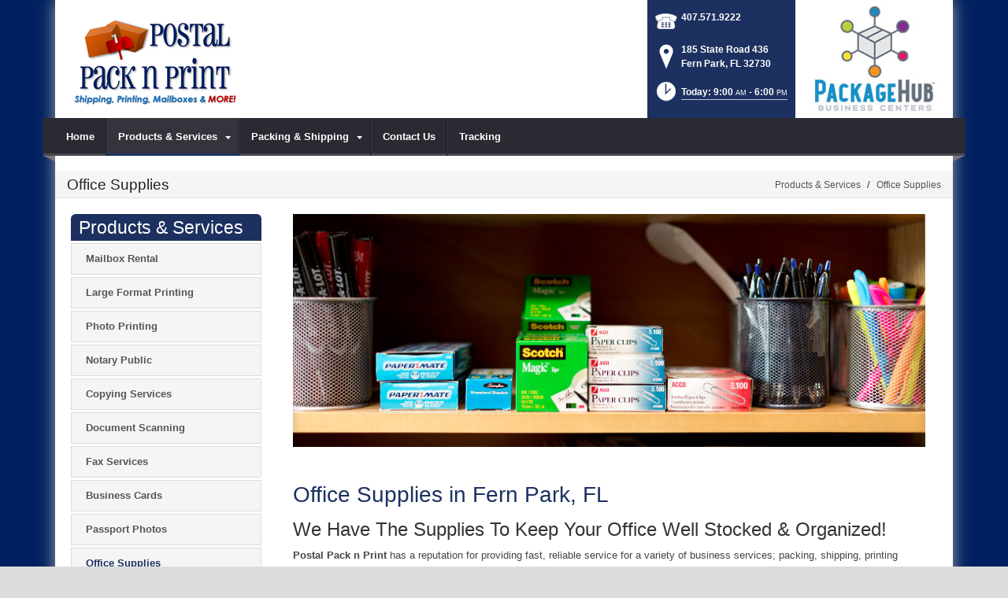

--- FILE ---
content_type: text/html; charset=utf-8
request_url: https://www.postalpacknprint.com/Products-Services/Office-Supplies
body_size: 16607
content:
<!DOCTYPE html>
<html  lang="en-US">
<head id="Head"><meta content="text/html; charset=UTF-8" http-equiv="Content-Type" /><title>
	Office Supplies | Fern Park, FL | Postal Pack n Print
</title><meta id="MetaDescription" name="DESCRIPTION" content="Postal Pack n Print offers a variety of essential office &amp; business supplies in Fern Park, FL, 185 State Road 436" /><meta id="MetaRobots" name="ROBOTS" content="INDEX, FOLLOW" /><link href="/DependencyHandler.axd/8d6c36392a00551b1a96c5fa8bb668ca/160/css" type="text/css" rel="stylesheet"/><script src="/DependencyHandler.axd/79498a4e53a5c8c7bfb3f68950d3e992/160/js" type="text/javascript"></script><!--[if IE 8]><link id="IE8Minus" rel="stylesheet" type="text/css" href="/Portals/_default/Skins/Bravo/css/ie8style.css" /><![endif]-->  

	<!-- Google tag (gtag.js) -->
	<script async src="https://www.googletagmanager.com/gtag/js?id=G-6127484813"></script>
	<script>
	window.dataLayer = window.dataLayer || [];
	function gtag(){dataLayer.push(arguments);}
	gtag('js', new Date());

	gtag('config', 'G-6127484813');
	</script>	
		  		
<meta name="viewport" content="width=device-width, minimum-scale=1.0, maximum-scale=2.0" /></head>
<body id="Body">
    
    <form method="post" action="/Products-Services/Office-Supplies" id="Form" enctype="multipart/form-data">
<div class="aspNetHidden">
<input type="hidden" name="StylesheetManager_TSSM" id="StylesheetManager_TSSM" value="" />
<input type="hidden" name="ScriptManager_TSM" id="ScriptManager_TSM" value="" />
<input type="hidden" name="__EVENTTARGET" id="__EVENTTARGET" value="" />
<input type="hidden" name="__EVENTARGUMENT" id="__EVENTARGUMENT" value="" />
<input type="hidden" name="__VIEWSTATE" id="__VIEWSTATE" value="9Jzjrlit6HyvPKlJzcfjaxgoxp3wz9tL/CVU4180MVPyXhXZ2Slf3jAQJzkldx3b2nMVCGETyvwJUbH0PGHSaj3JK+KdeIpxcbkbaP5qs18v3dGt3JqdayY90aLth3oakOOJBRybUO5S7eMircDP4NjB+B2fiwgWJLqyByJ838r+D9a7usPZIS3cNwDoVGE2AyQ/6XojB/qywDcYYpQOe2/dj41yA6kDBAL/qwtdIrkUSSBbmTTecdJFykXlaH/Za3dctDwkAwm/v16TkObOrT9wcXKRJrYTLAmph/ty/18HcVdyAKdX1Sd/DbROkYo/cSrYGyxEHhvv/Cd6ZXi0AxhwfGucSBFRV2VRT7N/dtPn6dL+CPwbneDL+sOvk5AywV1Z/UizmObU7jfQKlLwrjiaNfHKgwHlWT8/znNCi3wASBTceug1FPVvU5Fn7BLJM/xDNr/7LuwE/Do3bYS/PHLooTxu27isZBCUH412Uq9/utbMy6ZAcEOG85rMNtpr3bzMhcKoNoRH3c3o08EM9dUiG4sriHLbqm4ERJP6kiHVh7p2DjiUTtCI1yGnAMrkTMLNy1CZ4hAuXI/a3Cy9c98xKbRHSNO9nfyoidMTCIfeuybZ9obvb9W336yiiZEbgdAttSOm30BAHlnFRKPk+IWElPdjblyHXzXfrJQNyUSAqs3ZX9IsnFD7u3M=" />
</div>

<script type="text/javascript">
//<![CDATA[
var theForm = document.forms['Form'];
if (!theForm) {
    theForm = document.Form;
}
function __doPostBack(eventTarget, eventArgument) {
    if (!theForm.onsubmit || (theForm.onsubmit() != false)) {
        theForm.__EVENTTARGET.value = eventTarget;
        theForm.__EVENTARGUMENT.value = eventArgument;
        theForm.submit();
    }
}
//]]>
</script>


<script src="https://ajax.aspnetcdn.com/ajax/4.6/1/WebForms.js" type="text/javascript"></script>
<script type="text/javascript">
//<![CDATA[
window.WebForm_PostBackOptions||document.write('<script type="text/javascript" src="/WebResource.axd?d=pynGkmcFUV26LlgLtt4GIbOz07YclvGtm4fpEL9LboFCSm0AdA0W5X4C9o41&amp;t=638610729180000000"><\/script>');//]]>
</script>



<script src="https://ajax.aspnetcdn.com/ajax/4.6/1/MicrosoftAjax.js" type="text/javascript"></script>
<script type="text/javascript">
//<![CDATA[
(window.Sys && Sys._Application && Sys.Observer)||document.write('<script type="text/javascript" src="/ScriptResource.axd?d=NJmAwtEo3Iq8MsbprvYwax5dUtdI5ZzvreXih2nwM2jOel6wqzF-pUaZ4YkISaJD0JnD2XIW6exEfCcizUzJ5xS8PvuSNxLabEhHzqqxzBaXDL_QwU0vW4Mx8lmw_i1qRy9LMQ2&t=ffffffffb201fd3f"><\/script>');//]]>
</script>

<script src="https://ajax.aspnetcdn.com/ajax/4.6/1/MicrosoftAjaxWebForms.js" type="text/javascript"></script>
<script type="text/javascript">
//<![CDATA[
(window.Sys && Sys.WebForms)||document.write('<script type="text/javascript" src="/ScriptResource.axd?d=dwY9oWetJoJuMIHuKpHPjudhN06HfpUdjjHdRoOZbpOdKFK9RKt3uwrLvi9zsVBlOBYxxUQH2FkcipjMN6_j3oEqME84fB_KXq8gbm1D-NoQSUMwH0sKLOoacyjkftkW212kM41NMCTK36VY0&t=ffffffffb201fd3f"><\/script>');//]]>
</script>

<div class="aspNetHidden">

	<input type="hidden" name="__VIEWSTATEGENERATOR" id="__VIEWSTATEGENERATOR" value="CA0B0334" />
	<input type="hidden" name="__VIEWSTATEENCRYPTED" id="__VIEWSTATEENCRYPTED" value="" />
	<input type="hidden" name="__EVENTVALIDATION" id="__EVENTVALIDATION" value="t4scvnTttGPMwPHF0Vn+crCrKAa0yI7QeMkG+5ZzE/fODEsZDJxz2YTF9+K1gArZZV8j3VMkgVNJg3de23+RWr/xPWIeVxTPs4bQKo/ZkvXzkYIR" />
</div><script src="/DependencyHandler.axd/479f355606662c3367b2976f16b0b453/160/js" type="text/javascript"></script><script type="text/javascript">
//<![CDATA[
Sys.WebForms.PageRequestManager._initialize('ScriptManager', 'Form', [], [], [], 90, '');
//]]>
</script>

        
        
        

<!--[if lt IE 9]>
<script src="https://html5shim.googlecode.com/svn/trunk/html5.js"></script>
<![endif]-->






<div id="ControlPanelWrapper">
  <div id="RsMessageBar">
        <div class="jquery-bar">
        <span class="notification">
        	
        </span>
    </div>
  </div>
  
  </div>
<div id="skin_wrapper" class="boxed">
<link id="headerCSS" rel="stylesheet" href="/Portals/_default/Skins/Bravo/commonparts/Header1.css">





<!--start skin header-->
<header id="HeaderOne"> 
  <!--start skin top-->
                <!--removed user/login area - RLS-->
  <!--end skin top--> 
  <!--start logo Bar -->
  <section class="skin_header">
    <div class="skin_width clearafter"> 
      <!--site logo-->
        <div id="logo-1" class="logo_style">
	        <a itemprop="url" title='Postal Pack n Print, Fern Park FL' href="/">
		<img 
			itemprop='logo' 
			src='/Portals/538/newlogo.png' 
			alt='Postal Pack n Print, Fern Park FL' 
		 />
	</a>
        </div>
      
      <!--mobile menu button-->
      <div class="mobile_nav btn btn-default">
        <a href="#" class="menuclick">
            <img alt="Menu" class="click_img" src="/Portals/_default/Skins/Bravo/commonparts/images/blank.gif" />
        </a>
      </div>

      <div id="header_right" style="display: none;">
        <div class="header_contact_img">
		<a title="PackageHub Business Centers" href="https://www.packagehub.com/" target="_blank">
			<img alt="PackageHub Business Centers" width="200" height="150" src="//rscentral.org/StoreImages/Miscellaneous/PBC_Info_Block.jpg"/>
		</a>
	</div><div class="header_info_block">
	<div class="header_contact_info">
		<div class="header_contact_list">
			<ul class="ul_no_butllets">
				<li class="telephone">
					<span class="info_Line_Icon"><img alt="" width="32" height="32" src="/StoreImages/icon_contact_phone.png" /></span>
					<span class="info_Line_Text"><a href="tel:407.571.9222">407.571.9222</a></span>
				</li>
				<li class="address">
					<span class="info_Line_Icon"><img alt="" width="32" height="32" src="/StoreImages/icon_contact_pin.png" /></span>
					<span class="info_Line_Text">185 State Road 436<br />Fern Park, FL  32730</span>
				</li>
				<li class="storeHours">
					<a href="#StoreHoursPopup" data-modal-open>
						<span class="info_Line_Icon"><img alt="" width="32" height="32" src="/StoreImages/icon_contact_clock.png" /></span>
						<span class="info_Line_Text">Today: 9:00<ins>AM</ins> - 6:00<ins>PM</ins></span>
					</a>
				</li>
			</ul>
		</div>
	</div>
</div>
        <div class="Social-MailUp">
            <!-- <div class="SocialHeaderLink"></div> -->
            
            
        </div>
        <div class="clear"></div>
      </div> <!--Modified - RLS-->
    </div>
  </section>
  <!--end logo Bar--> 
  <!--star skin menu-->
  <section id="skin_menu" class="header_position">
    <div class="skin_width clearafter"> 
      
      <nav id="nav" class="menu_box" aria-label="Main Menu"> <!-- RSA-ADA added id for jump link -->
        <div id="megaMenu">
  <ul class="root" role="menubar">
    <li role="none" class="item first child-1"><a href="https://www.postalpacknprint.com/" role="menuitem"><span>Home</span></a></li>
    <li role="none" class="item breadcrumb haschild child-2"><a href="https://www.postalpacknprint.com/Products-Services" role="menuitem"><span>Products &amp; Services<i class="navarrow"></i></span></a><div class="category">
        <ul class="clearafter" role="menu">
          <li role="none" class="item first child-1"><a href="https://www.postalpacknprint.com/Products-Services/Mailbox-Rental" role="menuitem"><span>Mailbox Rental</span></a></li>
          <li role="none" class="item child-2"><a href="https://www.postalpacknprint.com/Products-Services/Large-Format-Printing" role="menuitem"><span>Large Format Printing</span></a></li>
          <li role="none" class="item child-3"><a href="https://www.postalpacknprint.com/Products-Services/Photo-Printing" role="menuitem"><span>Photo Printing</span></a></li>
          <li role="none" class="item child-4"><a href="https://www.postalpacknprint.com/Products-Services/Notary-Public" role="menuitem"><span>Notary Public</span></a></li>
          <li role="none" class="item child-5"><a href="https://www.postalpacknprint.com/Products-Services/Copying-Services" role="menuitem"><span>Copying Services</span></a></li>
          <li role="none" class="item child-6"><a href="https://www.postalpacknprint.com/Products-Services/Document-Scanning" role="menuitem"><span>Document Scanning</span></a></li>
          <li role="none" class="item child-7"><a href="https://www.postalpacknprint.com/Products-Services/Fax-Services" role="menuitem"><span>Fax Services</span></a></li>
          <li role="none" class="item child-8"><a href="https://www.postalpacknprint.com/Products-Services/Business-Cards" role="menuitem"><span>Business Cards</span></a></li>
          <li role="none" class="item child-9"><a href="https://www.postalpacknprint.com/Products-Services/Passport-Photos" role="menuitem"><span>Passport Photos</span></a></li>
          <li role="none" class="item selected last breadcrumb child-10"><a href="https://www.postalpacknprint.com/Products-Services/Office-Supplies" role="menuitem"><span>Office Supplies</span></a></li>
        </ul>
      </div>
    </li>
    <li role="none" class="item haschild child-3"><a href="https://www.postalpacknprint.com/Packing-Shipping" role="menuitem"><span>Packing &amp; Shipping<i class="navarrow"></i></span></a><div class="category">
        <ul class="clearafter" role="menu">
          <li role="none" class="item first haschild child-1"><a href="https://www.postalpacknprint.com/Packing-Shipping/Shipping" role="menuitem"><span>Shipping</span></a><div class="leaf">
              <ul role="menu">
                <li role="none" class="item first child-1"><a href="https://www.postalpacknprint.com/Packing-Shipping/Shipping/UPS-Authorized-Shipping-Outlet" role="menuitem"><span>UPS Authorized Shipping Outlet</span></a></li>
                <li role="none" class="item child-2"><a href="https://www.postalpacknprint.com/Packing-Shipping/Shipping/FedEx-Shipping" role="menuitem"><span>FedEx Shipping</span></a></li>
                <li role="none" class="item child-3"><a href="https://www.postalpacknprint.com/Packing-Shipping/Shipping/US-Postal-Service" role="menuitem"><span>US Postal Service</span></a></li>
                <li role="none" class="item last child-4"><a href="https://www.postalpacknprint.com/Packing-Shipping/Shipping/Package-Drop-Offs" role="menuitem"><span>Package Drop-Offs</span></a></li>
              </ul>
            </div>
          </li>
          <li role="none" class="item last haschild child-2"><a href="https://www.postalpacknprint.com/Packing-Shipping/Packing" role="menuitem"><span>Packing</span></a><div class="leaf">
              <ul role="menu">
                <li role="none" class="item first last child-1"><a href="https://www.postalpacknprint.com/Packing-Shipping/Packing/Packaging-Supplies" role="menuitem"><span>Packaging Supplies</span></a></li>
              </ul>
            </div>
          </li>
        </ul>
      </div>
    </li>
    <li role="none" class="item child-4"><a href="https://www.postalpacknprint.com/Contact-Us" role="menuitem"><span>Contact Us</span></a></li>
    <li role="none" class="item last child-5"><a href="https://www.postalpacknprint.com/Tracking" role="menuitem"><span>Tracking</span></a></li>
  </ul>
</div>
      </nav>
      <div id="MobileShortcuts"><div class="MobileShortCutsDiv">

<div class="MobileShortCutsLeftDiv">
	<div class="MobileAddress">
		<div class="StoreName">Postal Pack n Print</div>
		<div class="StoreAddress">185 State Road 436  </div>
		<div class="StoreAddress">Fern Park, FL 32730</div>
		<div class="Phone"><span class="PhonePrefix">PH:</span>407.571.9222</div>
	</div>

	<div class="MobileShortCutsFeature">
			<div class="TodaysHoursHdr">TODAY'S HOURS</div>
				<div class="OpenTime">9:00<ins>AM</ins></div>
				<div class="DashSep">&mdash;</div>
				<div class="CloseTime">6:00<ins>PM</ins></div>
		<div class="clear"></div>
	</div>
</div>
<div class="MobileShortCuts fontawesome-icon-list">
	<a href="https://www.postalpacknprint.com/Store-Hours">
		<span class="MobileShortCutIcon fa fa-clock-o"> </span>
		<span class="MobileShortCutStoreHours">Hours</span>
	</a>
	<a href="https://maps.apple.com/maps?saddr=Current%20Location&amp;daddr=185 State Road 436, Fern Park FL&amp;hl=en&amp;oq=671&amp;mra=ls&amp;t=m&amp;z=10">
		<span class="MobileShortCutIcon fa fa-map-marker"> </span>
		<span class="MobileShortCutDirections">Directions</span>
	</a>
	<a href="tel:407.571.9222">
		<span class="MobileShortCutIcon fa fa-phone"> </span>
		<span class="MobileShortCutTel">Call Us</span>
	</a>
	<span class="RsaEmail">
		<a href="#" contact="p&nbsp;o&nbsp;s&nbsp;t&nbsp;a&nbsp;l&nbsp;p&nbsp;a&nbsp;c&nbsp;k&nbsp;n&nbsp;p&nbsp;r&nbsp;i&nbsp;n&nbsp;t&nbsp;&nbsp;&nbsp;&nbsp;&nbsp;o&nbsp;u&nbsp;t&nbsp;l&nbsp;o&nbsp;o&nbsp;k&nbsp;&nbsp;&nbsp;&nbsp;c&nbsp;o&nbsp;m" >
			<span class="MobileShortCutIcon fa fa-envelope"> </span>
			<span class="MobileShortCutMail">Email Us</span>
		</a>
	</span>
	<div class="clear"></div>
</div>
</div></div>  <!--Added - RLS-->
      
      <div class="menu_left"></div>
      <div class="menu_right"></div>
    </div>
  </section>
  <!--end skin menu--> 
</header>
<!--end skin header--> 




  <div class="top_spacer"></div>  <!--rls fixed menu-->
  
   
  <a id="top">&nbsp;</a>
  <div id="dnn_ContactPane" class="contactpane DNNEmptyPane"></div>
  <!--start page name-->
  <section class="page_name">
    <div class="skin_width pagename_style">
      <div class="BreadCrumbTitle">Office Supplies</div>
      <div class="breadcrumb_style">
        <span id="dnn_dnnBREADCRUMB_lblBreadCrumb" itemprop="breadcrumb" itemscope="" itemtype="https://schema.org/breadcrumb"><span itemscope itemtype="http://schema.org/BreadcrumbList"><span itemprop="itemListElement" itemscope itemtype="http://schema.org/ListItem"><a href="https://www.postalpacknprint.com/Products-Services" class="Breadcrumb" itemprop="item"><span itemprop="name">Products & Services</span></a><meta itemprop="position" content="1" /></span>  /  <span itemprop="itemListElement" itemscope itemtype="http://schema.org/ListItem"><a href="https://www.postalpacknprint.com/Products-Services/Office-Supplies" class="Breadcrumb" itemprop="item"><span itemprop="name">Office Supplies</span></a><meta itemprop="position" content="2" /></span></span></span>
      </div>
    </div>
  </section>
  <!--end page name--> 
  <!--start skin main-->
  <div class="skin_main">
    <section class="skin_main">
      <div class="skin_width">
        <a id="content" style="position:absolute;top: -55px;">&nbsp;</a>
        <div class="skin_top_content">
          <div class="LM_main_content clearafter">
            <section class="LM_position">
              <div class="LeftMenuHeader">Products & Services</div>
              <nav id="leftMenu" role="navigation"><ul class="leftRoot" role="none">
    <li role="none" class="item first child-1" style="display:none"><a href="https://www.postalpacknprint.com/" role="none"><span>Home</span></a></li>
    <li role="none" class="item breadcrumb haschild child-2" style=""><a href="https://www.postalpacknprint.com/Products-Services" role="none"><span>Products &amp; Services<i class="navarrow"></i></span></a><div class="leftSub">
        <ul role="menu">
          <li role="none" class="item first child-1" style=""><a href="https://www.postalpacknprint.com/Products-Services/Mailbox-Rental" role="menuitem"><span>Mailbox Rental</span></a></li>
          <li role="none" class="item child-2" style=""><a href="https://www.postalpacknprint.com/Products-Services/Large-Format-Printing" role="menuitem"><span>Large Format Printing</span></a></li>
          <li role="none" class="item child-3" style=""><a href="https://www.postalpacknprint.com/Products-Services/Photo-Printing" role="menuitem"><span>Photo Printing</span></a></li>
          <li role="none" class="item child-4" style=""><a href="https://www.postalpacknprint.com/Products-Services/Notary-Public" role="menuitem"><span>Notary Public</span></a></li>
          <li role="none" class="item child-5" style=""><a href="https://www.postalpacknprint.com/Products-Services/Copying-Services" role="menuitem"><span>Copying Services</span></a></li>
          <li role="none" class="item child-6" style=""><a href="https://www.postalpacknprint.com/Products-Services/Document-Scanning" role="menuitem"><span>Document Scanning</span></a></li>
          <li role="none" class="item child-7" style=""><a href="https://www.postalpacknprint.com/Products-Services/Fax-Services" role="menuitem"><span>Fax Services</span></a></li>
          <li role="none" class="item child-8" style=""><a href="https://www.postalpacknprint.com/Products-Services/Business-Cards" role="menuitem"><span>Business Cards</span></a></li>
          <li role="none" class="item child-9" style=""><a href="https://www.postalpacknprint.com/Products-Services/Passport-Photos" role="menuitem"><span>Passport Photos</span></a></li>
          <li role="none" class="item selected last breadcrumb child-10" style=""><a href="https://www.postalpacknprint.com/Products-Services/Office-Supplies" role="menuitem"><span>Office Supplies</span></a></li>
        </ul>
      </div>
    </li>
    <li role="none" class="item haschild child-3" style="display:none"><a href="https://www.postalpacknprint.com/Packing-Shipping" role="none"><span>Packing &amp; Shipping<i class="navarrow"></i></span></a><div class="leftSub">
        <ul role="menu">
          <li role="none" class="item first haschild child-1" style=""><a href="https://www.postalpacknprint.com/Packing-Shipping/Shipping" role="menuitem"><span>Shipping<i class="subarrow"></i></span></a><ul class="level1 ulMenu" role="menu">
              <li role="none" class="item first child-1" style=""><a href="https://www.postalpacknprint.com/Packing-Shipping/Shipping/UPS-Authorized-Shipping-Outlet" role="menuitem"><span>UPS Authorized Shipping Outlet</span></a></li>
              <li role="none" class="item child-2" style=""><a href="https://www.postalpacknprint.com/Packing-Shipping/Shipping/FedEx-Shipping" role="menuitem"><span>FedEx Shipping</span></a></li>
              <li role="none" class="item child-3" style=""><a href="https://www.postalpacknprint.com/Packing-Shipping/Shipping/US-Postal-Service" role="menuitem"><span>US Postal Service</span></a></li>
              <li role="none" class="item last child-4" style=""><a href="https://www.postalpacknprint.com/Packing-Shipping/Shipping/Package-Drop-Offs" role="menuitem"><span>Package Drop-Offs</span></a></li>
            </ul>
          </li>
          <li role="none" class="item last haschild child-2" style=""><a href="https://www.postalpacknprint.com/Packing-Shipping/Packing" role="menuitem"><span>Packing<i class="subarrow"></i></span></a><ul class="level1 ulMenu" role="menu">
              <li role="none" class="item first last child-1" style=""><a href="https://www.postalpacknprint.com/Packing-Shipping/Packing/Packaging-Supplies" role="menuitem"><span>Packaging Supplies</span></a></li>
            </ul>
          </li>
        </ul>
      </div>
    </li>
    <li role="none" class="item child-4" style="display:none"><a href="https://www.postalpacknprint.com/Contact-Us" role="none"><span>Contact Us</span></a></li>
    <li role="none" class="item last child-5" style="display:none"><a href="https://www.postalpacknprint.com/Tracking" role="none"><span>Tracking</span></a></li>
  </ul></nav>
              <div></div>
              <div class="leftside_style">
                <div id="dnn_LeftSidePane" class="leftsidepane DNNEmptyPane"></div>
              </div>
            </section>
            <section class="LM_skin_content">
              <div class="row dnnpane">
                <div id="dnn_ContentPane" class="content_grid12 col-sm-12"><div class="DnnModule DnnModule-DNN_HTML DnnModule-77264"><a name="77264"></a>
<div class="notitle_container"><div id="dnn_ctr77264_ContentPane"><!-- Start_Module_77264 --><div id="dnn_ctr77264_ModuleContent" class="DNNModuleContent ModDNNHTMLC">
	<div id="dnn_ctr77264_HtmlModule_lblContent" class="Normal">
		<p><img alt="Office Supplies | Fern Park, FL" src="//images.rscentral.org/StoreImages/PageHeaders/office_supplies_01.jpg" style="margin-bottom: 20px;" /></p>

	</div>






</div><!-- End_Module_77264 --></div></div></div><div class="DnnModule DnnModule-DNN_HTML DnnModule-77265"><a name="77265"></a>
<div class="notitle_container"><div id="dnn_ctr77265_ContentPane"><!-- Start_Module_77265 --><div id="dnn_ctr77265_ModuleContent" class="DNNModuleContent ModDNNHTMLC">
	<div id="dnn_ctr77265_HtmlModule_lblContent" class="Normal">
		<div class="ServiceBody">
<h1>Office Supplies in Fern Park, FL</h1>

<h2>We Have The Supplies To Keep Your Office Well Stocked &amp; Organized!</h2>

<p><strong>Postal Pack n Print</strong> has a reputation for providing fast, reliable service for a variety of business services; packing, shipping, printing and document services, private mailbox rentals, etc. As a business service center, we also provide essential office supplies like paper clips, pens, markers, tape and other items that would normally mean an extra trip to the big <em>&ldquo;office supplies&rdquo;</em> store.<br />
<br />
Our regular customers consider us their <em>&ldquo;One-Stop-Business-Resource&rdquo;</em> in <strong>Fern Park, FL</strong> because we do so many things that help make their lives simpler. Find out how we can become your business partner&mdash;<em>visit us today.</em></p>
</div>

<div><div class="EmptyPictures"></div>
<div class="ServiceContact">
<hr class="gradientTips" />
<h4>Have A Question About Our Office Supplies?</h4>

<p>For additional information, call us at <strong><span class="RsaTelephone">
 <a href="tel:407.571.9222">407.571.9222</a>
</span>&nbsp;</strong>or send us a message by clicking the button below.</p>
<a class="btn btn-default" href="https://www.postalpacknprint.com/Contact-Us">Contact Us</a></div>
</div>

	</div>






</div><!-- End_Module_77265 --></div></div></div></div>
              </div>
              <div class="row dnnpane">
                <div id="dnn_OneGrid8" class="l_one_grid8 col-sm-8 DNNEmptyPane"></div>
                <div id="dnn_OneGrid4" class="l_one_grid4 col-sm-4 DNNEmptyPane"></div>
              </div>
              <div class="row dnnpane">
                <div id="dnn_TwoGrid6A" class="l_two_grid6a col-sm-6 DNNEmptyPane"></div>
                <div id="dnn_TwoGrid6B" class="l_two_grid6b col-sm-6 DNNEmptyPane"></div>
              </div>
              <div class="row dnnpane">
                <div id="dnn_ThreeGrid4" class="l_three_grid4 col-sm-4 DNNEmptyPane"></div>
                <div id="dnn_ThreeGrid8" class="l_three_grid8 col-sm-8 DNNEmptyPane"></div>
              </div>
              <div class="row dnnpane">
                <div id="dnn_FourGrid4A" class="l_four_grid4a col-sm-4 DNNEmptyPane"></div>
                <div id="dnn_FourGrid4B" class="l_four_grid4b col-sm-4 DNNEmptyPane"></div>
                <div id="dnn_FourGrid4C" class="l_four_grid4c col-sm-4 DNNEmptyPane"></div>
              </div>
              <div class="row dnnpane">
                <div id="dnn_FiveGrid12" class="l_five_grid12 col-sm-12 DNNEmptyPane"></div>
              </div>
            </section>
          </div>
        </div>
      </div>
    </section>
  </div>
  <!--end skin main--> 
  <!--start skin footer top-->
  <section class="footer_top">
    <div class="skin_width">
      <a id="footer">&nbsp;</a>
      <div class="footerpane_style skin_main_padding">
        <div class="row dnnpane">
          <div id="dnn_FooterGrid3A" class="footer_grid3a col-md-3 DNNEmptyPane"></div>
          <div id="dnn_FooterGrid3B" class="footer_grid3b col-md-3 DNNEmptyPane"></div>
          <div id="dnn_FooterGrid3C" class="footer_grid3c col-md-3 DNNEmptyPane"></div>
          <div id="dnn_FooterGrid3D" class="footer_grid3d col-md-3 DNNEmptyPane"></div>
        </div>
        <div class="row dnnpane">
          <div id="dnn_FooterGrid12" class="footer_grid12 col-md-12"><div class="DnnModule DnnModule-DNN_HTML DnnModule-77266"><a name="77266"></a><div id="dnn_ctr77266_ContentPane"><!-- Start_Module_77266 --><div id="dnn_ctr77266_ModuleContent" class="DNNModuleContent ModDNNHTMLC">
	<div id="dnn_ctr77266_HtmlModule_lblContent" class="Normal">
		<div class="SeoStoreData" itemscope itemtype="https://schema.org/Store" itemref="logo-1">
	<div class="Address">
		<div class="Heading">ADDRESS</div>
		<div itemprop="name" class="StoreName">Postal Pack n Print</div>
		<div itemprop="address" itemscope itemtype="https://schema.org/PostalAddress">
			<div itemprop="streetAddress" class="StoreAddress">
				185 State Road 436  
			</div>
			<div class="StoreAddress">
				<span itemprop="addressLocality">Fern Park</span>, 
				<span itemprop="addressRegion">FL</span>
				<span itemprop="postalCode">32730</span>
			</div>
		</div>
	</div>	
	<div class="Contact">
		<div class="Heading">CONTACT</div>
		<div class="Phone">
				<span class="Prefix">PH:</span>
				<span itemprop="telephone">407.571.9222</span>
			</div>
		<div class="Fax">
				<span class="Prefix">FX:</span>
				<span itemprop="faxNumber">407.571.9556</span>
			</div>
		<div class="Email">
			<span class="Prefix">EM:</span>
			<span class="RsaEmail">
 <a href="#" contact="p o s t a l p a c k n p r i n t     o u t l o o k    c o m" target="_top">p o s t a l p a c k n p r i n t     o u t l o o k    c o m</a>
</span>
		</div>
	</div>
	<div class="StoreHours">
		<div class="Heading">STORE HOURS</div>
		<div class="StoreHoursFooter">
			  <ul>
					<li class="Hours">
						<div class="Date">
							<span class="DayName">Wed</span> 
							<span class="DashSep">-</span>
							<span class="Date">Jan 21</span>
						</div>
							<div class="Hour">9:00<ins>AM</ins></div>
							<div class="Hour">6:00<ins>PM</ins></div>
					</li>
					<li class="Hours">
						<div class="Date">
							<span class="DayName">Thu</span> 
							<span class="DashSep">-</span>
							<span class="Date">Jan 22</span>
						</div>
							<div class="Hour">9:00<ins>AM</ins></div>
							<div class="Hour">6:00<ins>PM</ins></div>
					</li>
					<li class="Hours">
						<div class="Date">
							<span class="DayName">Fri</span> 
							<span class="DashSep">-</span>
							<span class="Date">Jan 23</span>
						</div>
							<div class="Hour">9:00<ins>AM</ins></div>
							<div class="Hour">6:00<ins>PM</ins></div>
					</li>
					<li class="Hours">
						<div class="Date">
							<span class="DayName">Sat</span> 
							<span class="DashSep">-</span>
							<span class="Date">Jan 24</span>
						</div>
							<div class="Hour">8:30<ins>AM</ins></div>
							<div class="Hour">12:30<ins>PM</ins></div>
					</li>
					<li class="Hours">
						<div class="Date">
							<span class="DayName">Sun</span> 
							<span class="DashSep">-</span>
							<span class="Date">Jan 25</span>
						</div>
							<div class="Closed">Closed</div>
					</li>
					<li class="Hours">
						<div class="Date">
							<span class="DayName">Mon</span> 
							<span class="DashSep">-</span>
							<span class="Date">Jan 26</span>
						</div>
							<div class="Hour">9:00<ins>AM</ins></div>
							<div class="Hour">3:00<ins>PM</ins></div>
					</li>
					<li class="Hours">
						<div class="Date">
							<span class="DayName">Tue</span> 
							<span class="DashSep">-</span>
							<span class="Date">Jan 27</span>
						</div>
							<div class="Hour">9:00<ins>AM</ins></div>
							<div class="Hour">6:00<ins>PM</ins></div>
					</li>
			  </ul>
			  <div class="clear"></div>
		</div>
	</div>	

</div>
	</div>






</div><!-- End_Module_77266 --></div>
</div></div>
        </div>
      </div>
    </div>
  </section>
  <!--end skin footer top--> 
  <!--start footer-->
  <footer class="skin_footer">
    <div class="copyright_bar">
      <div class="skin_width clearafter">
        <div class="footer_left">
          
          <span class="Footer">Copyright 2026 by Postal Pack n Print</span>
        </div>
        <div class="footer_right">
          <a id="dnn_dnnPRIVACY_hypPrivacy" class="Footer" rel="nofollow" href="https://www.postalpacknprint.com/Privacy">Privacy Statement</a>
          |
          <a id="dnn_dnnTERMS_hypTerms" class="Footer" rel="nofollow" href="https://www.postalpacknprint.com/Terms">Terms Of Use</a>
          |
            

              &nbsp;&nbsp;
              <a id="dnn_dnnLOGIN_loginLink" title="Login" class="Footer" rel="nofollow" onclick="return dnnModal.show(&#39;https://www.postalpacknprint.com/Login?returnurl=/Products-Services/Office-Supplies&amp;popUp=true&#39;,/*showReturn*/true,300,650,true,&#39;&#39;)" href="https://www.postalpacknprint.com/Login?returnurl=%2fProducts-Services%2fOffice-Supplies">Login</a>

            
        </div>
        <div class="footer_center">
        	<a href="https://www.rscentral.org/Programs/RS-Store-Websites" class="Footer" target="_blank">Website By RS Websites</a>
        </div>
      </div>
    </div>
  </footer>
  <!--end footer--> 
  
  <a href="#top" id="top-link" title="Top"> <span class="fa fa-angle-up"></span></a> </div>
<script type="text/javascript" src="/Portals/_default/Skins/Bravo/bootstrap/js/bootstrap.js"></script>

<script type="text/javascript" src="/Portals/_default/Skins/Bravo/js/jquery.fancybox.min.js"></script>
<script type="text/javascript" src="/Portals/_default/Skins/Bravo/js/jquery.easing.1.3.min.js"></script>

<script type="text/javascript" src="/Portals/_default/Skins/Bravo/js/jquery.accordion.js"></script>


<script type="text/javascript" src="/Portals/_default/Skins/Bravo/js/jquery.isotope.min.js"></script>
<script type="text/javascript" src="/Portals/_default/Skins/Bravo/js/jquery.flexslider.min.js"></script>

<script type="text/javascript" src="/Portals/_default/Skins/Bravo/js/jquery.plugins.js"></script>
<script type="text/javascript" src="/Portals/_default/Skins/Bravo/js/jquery.kxbdMarquee.js"></script>
<script type="text/javascript" src="/Portals/_default/Skins/Bravo/js/custom.js"></script>
<script type="text/javascript" src="/portals/_default/scripts/js/jquery.webui-popover.min.js"></script>



<link rel="stylesheet" href="/portals/_default/scripts/css/jquery.webui-popover.min.css">

<link rel="stylesheet" type="text/css" href="/portals/_default/scripts/css/jquery.pageslide.css" />
<script type='text/javascript' src="/portals/_default/scripts/js/jquery.pageslide.js"></script>

<script type="text/javascript" src='https://maps.google.com/maps/api/js?sensor=false&key=AIzaSyAyUjh5Ok3SvvcdrZVq5pC-hB4zyvz4GrU'></script>
<script type="text/javascript" src='/Portals/_default/scripts/js/jquery.gmap.js'> </script>

<link href="/portals/_default/scripts/css/lazyYT.css" type="text/css" rel="stylesheet" />
<script src="/Portals/_default/scripts/js/lazyYT.js" type="text/javascript"></script>

<script type="text/javascript">
    //RSA
    $(".controlBar_EditPageSection").remove();
    $("#ControlBar_ViewInPreview").remove();

    var portalId = '538';

    if($('#ControlBar_CustomMenuItems').length)
    {
        $('#ControlBar_conrolbar_logo').attr("src","https://" + window.location.host + "/images/rsa_logo_editor.gif");

        var setupUrl = 'https://www.postalpacknprint.com/Website-Admin';
        var returnUrl = window.location.href;

        var contactUsListUrl  = setupUrl + '?MID=77185';
        var uploadListUrl     = setupUrl + '?MID=77186';

        var menuTxt = '<li><a href="#">Customers</a><ul style="display: none;">';
        menuTxt += '<li><a class="ControlBar_PopupLink" href="' + contactUsListUrl + '&url=' + returnUrl + '">Contact Us List</a></li>';
        menuTxt += '<li><a class="ControlBar_PopupLink" href="' + uploadListUrl + '&url=' + returnUrl + '">File Upload List</a></li>';
        menuTxt += '<li><a id="setMailIsUp-btn" href="javascript:void(0);">Set Mail Is Up Flag</a></li>';        
        menuTxt += '<li><a id="setMailIsNotUp-btn" href="javascript:void(0);">Set Mail Is Not Up Flag</a></li>';        
        menuTxt += '<li><a id="removeMailIsUp-btn" href="javascript:void(0);">Remove Mail Is Up Flags</a></li>';        
        menuTxt += '</ul></li>';
        $("#ControlBar_CustomMenuItems").append(menuTxt);

        //This is for admin forms that are all on the "Website-Admin" page
        var helpUrl                = setupUrl + '?MID=77179';
        var storeInfoUrl           = setupUrl + '?MID=77193';
        var storeMapUrl            = setupUrl + '?MID=77195';
        var manageLogoUrl          = setupUrl + '?MID=77192';
        var bannersUrl             = setupUrl + '?MID=77191';
        var storeHoursUrl          = setupUrl + '?MID=77194';
        var spcStoreHoursUrl       = setupUrl + '?MID=77184';
        var highlightedServicesUrl = setupUrl + '?MID=77190';
        var WhatsNewUrl            = setupUrl + '?MID=77189';
        var CouponsUrl             = setupUrl + '?MID=77188';
        var PartnersUrl            = setupUrl + '?MID=77187';
        var AboutUsUrl             = setupUrl + '?MID=77183';
        var ContactSetupUrl        = setupUrl + '?MID=77182';
        var BigTabSetupUrl         = setupUrl + '?MID=77181';
        var SocialTabSetupUrl      = setupUrl + '?MID=77180';
        var StyleEditMidUrl        = setupUrl + '?MID=77196';
        var SocialMediaMidUrl      = setupUrl + '?MID=77174';
        var UserAccountMidUrl      = setupUrl + '?MID=77166';
        var MiscAdminMidUrl        = setupUrl + '?MID=77171';
        var StaffAdminMidUrl       = setupUrl + '?MID=77167';
       
        //This is for admin forms that have their own page
        var pageManagementUrl =    'https://www.postalpacknprint.com/Website-Admin/Page-Management';       
        var carrierManagementUrl = 'https://www.postalpacknprint.com/Website-Admin/Shipping-Carrier-Management';
        var picturesUrl =          'https://www.postalpacknprint.com/Website-Admin/Picture-Management';
    
        menuTxt = '<li><a href="#">Site Admin</a><ul style="display: none;">';
        menuTxt += '<li><a class="ControlBar_PopupLink" href="' + storeInfoUrl + '&url=' + returnUrl + '&dnnprintmode=true">Store Information</a></li>';
        menuTxt += '<li><a class="ControlBar_PopupLink" href="' + manageLogoUrl + '&url=' + returnUrl + '&dnnprintmode=true">Website Logo</a></li>';

        menuTxt += '<li><a href="' + pageManagementUrl + '?url=' + returnUrl + '&dnnprintmode=true" >Page / Menu Management</a></li>';
        //  menuTxt += '<li><a href="' + pageManagementUrl + '?url=' + returnUrl + '" onclick="return dnnModal.show(&#39;' + pageManagementUrl + '?popUp=true&#39;,true,700,1100,true)">Page Management 2</a></li>';

        menuTxt += '<li><a href="' + carrierManagementUrl + '?url=' + returnUrl + '&dnnprintmode=true" >Shipping Carriers</a></li>';

        menuTxt += '<li><a class="ControlBar_PopupLink" href="' + storeHoursUrl + '&url=' + returnUrl + '&dnnprintmode=true">Store Hours</a></li>';
        menuTxt += '<li><a class="ControlBar_PopupLink" href="' + spcStoreHoursUrl + '&url=' + returnUrl + '&dnnprintmode=true">Holiday Store Hours</a></li>';
        menuTxt += '<li><a class="ControlBar_PopupLink" href="' + highlightedServicesUrl + '&url=' + returnUrl + '&dnnprintmode=true">Featured Products & Services</a></li>';
        menuTxt += '<li><a class="ControlBar_PopupLink" href="' + bannersUrl + '&url=' + returnUrl + '&dnnprintmode=true">Homepage Rotating Banners</a></li>';
        menuTxt += '<li><a class="ControlBar_PopupLink" href="' + storeMapUrl + '&url=' + returnUrl + '&dnnprintmode=true">Store Map Settings</a></li>';
        menuTxt += '<li><a class="ControlBar_PopupLink" href="' + WhatsNewUrl + '&url=' + returnUrl + '&dnnprintmode=true">Whats New Ticker</a></li>';
        menuTxt += '<li><a class="ControlBar_PopupLink" href="' + CouponsUrl + '&url=' + returnUrl + '&dnnprintmode=true">Coupons</a></li>';
        menuTxt += '<li><a class="ControlBar_PopupLink" href="' + PartnersUrl + '&url=' + returnUrl + '&dnnprintmode=true">Industry Partners</a></li>';
        menuTxt += '<li><a class="ControlBar_PopupLink" href="' + AboutUsUrl + '&url=' + returnUrl + '&dnnprintmode=true">About Us Page</a></li>';
        menuTxt += '<li><a class="ControlBar_PopupLink" href="' + StaffAdminMidUrl + '&url=' + returnUrl + '&dnnprintmode=true">Store Staff</a></li>';
        menuTxt += '<li><a class="ControlBar_PopupLink" href="' + ContactSetupUrl + '&url=' + returnUrl + '&dnnprintmode=true">Notification Setup</a></li>';
        menuTxt += '<li><a class="ControlBar_PopupLink" href="' + StyleEditMidUrl + '&url=' + returnUrl + '&dnnprintmode=true">Website Style</a></li>';
        menuTxt += '<li><a class="ControlBar_PopupLink" href="' + SocialMediaMidUrl + '&url=' + returnUrl + '&dnnprintmode=true">Social Media</a></li>';
        menuTxt += '<li><a class="ControlBar_PopupLink" href="' + BigTabSetupUrl + '&url=' + returnUrl + '&dnnprintmode=true">Miscellaneous Feature Section</a></li>';
        menuTxt += '<li><a class="ControlBar_PopupLink" href="' + SocialTabSetupUrl + '&url=' + returnUrl + '&dnnprintmode=true">Social Feature Section</a></li>';
        menuTxt += '<li><a class="ControlBar_PopupLink" href="' + UserAccountMidUrl + '&url=' + returnUrl + '&dnnprintmode=true">My Account</a></li>';
        menuTxt += '<li><a class="ControlBar_PopupLink" href="' + MiscAdminMidUrl + '&url=' + returnUrl + '&dnnprintmode=true">Miscellaneous Settings</a></li>';

        menuTxt += '<li><a href="' + picturesUrl + '?url=' + returnUrl + '&dnnprintmode=true">Store Pictures</a></li>';

        menuTxt += '</ul></li>';
        $("#ControlBar_CustomMenuItems").append(menuTxt);

        menuTxt = '<li><a href="#">Help & Support</a><ul style="display: none;">';
        menuTxt += '<li><a href="https://www.rscentral.org/Programs/RS-Store-Websites/RS-Store-Website-Help?Topicid=1" target="_blank">Online Help</a></li>';
        menuTxt += '';
        menuTxt += '</ul></li>';
        $("#ControlBar_CustomMenuItems").append(menuTxt);

        $('#ControlBar_CustomMenuItems > li').hoverIntent({
            over: function () {
                $('.onActionMenu').removeClass('onActionMenu');
                //toggleModulePane($('.ControlModulePanel'), false);
                var subNav = $(this).find('ul');
                subNav.slideDown(200, function () {
                    dnn.addIframeMask(subNav[0]);
                });
            },
            out: function () {
                var subNav = $(this).find('ul');
                subNav.slideUp(150, function () {
                    dnn.removeIframeMask(subNav[0]);
                });
            },
            timeout: 300,
            interval: 150
        });
    }
    jQuery(document).ready(function () {

//        $(".RsaEmail a").each(function () {
//            var $this = $(this);
//            $this.attr('rel', 'external');
//        });
        $(".RsaEmail").each(function () {
            var $this = $(this);
            $this.html($this.html().replace(/&nbsp;&nbsp;&nbsp;&nbsp;&nbsp;/g, '@').replace(/&nbsp;&nbsp;&nbsp;&nbsp;/g, '.').replace(/&nbsp;/g, ''));
        });
        $('.RsaEmail a').on('click',function(){
            window.location.href = "mailto:" + $(this).attr('contact'); 
        });
//        $(".RsaEmail a").click(function () {
//            $(this).attr("href", $(this).attr('href').replace(/&nbsp;&nbsp;&nbsp;&nbsp;&nbsp;/g, '@').replace(/&nbsp;&nbsp;&nbsp;&nbsp;/g, '.').replace(/&nbsp;/g, ''))
//            alert($(this).attr('href'));
//        });

            //url: '/DesktopModules/XModPro/Feed.aspx?xfd=StoreHoursComplete&pid=0&pidToDisplay=9&TimeZoneOffset=-300&InstallPath=dev.rsstores.net',
            //type: 'async',
            //url: '/DesktopModules/avt.MyTokens/Api.aspx?portalid=538&apikey=F5065DB2-2726-28C7-A816-071F9B44EFF1&token=[RSA:WebsiteStoreHoursPopUp]',
            //            content: function (data) {
            //    return data;
            //}

        // var asyncSettingsHours = {
        //     width: '500',
        //     height: '150',
        //     trigger: 'click',
        //     title: '',
        //     closeable: true,
        //     multi: false,
        //     style: '',
        //     delay: { show: 200, hide: 400 },
        //     padding: false,
        //     cache: true,
        //     url: '',
        //     type: 'html',
        //     content: $('#StoreHoursPopup').html()
        // };
        // $('.storeHours').webuiPopover($.extend({}, asyncSettingsHours));

        // $('#StoreHoursPopup').insertAfter('.header_contact_info');
        
        // $('.storeHours').on('click',function(){
        //     $(this).webuiPopover('show');
        // });
        
        // $('.storeHours').on('keypress',function(e){
        //     if(e.which == 13) {
        //         $(this).webuiPopover('show'); 
        //     }
        // });
        // $('.storeHours').on('keypress',function(e){
        //     if(e.which == 9) {
        //         $(this).webuiPopover('hide'); 
        //     }
        // });
        
        // var CarrierPuTimesSettings = {
        //     width: '725',
        //     height: 'auto',
        //     trigger: 'click',
        //     title: '',
        //     closeable: true,
        //     multi: false,
        //     style: '',
        //     delay: { show: 200, hide: 400 },
        //     padding: false,
        //     cache: true,
        //     url: '',
        //     type: 'html',
        //     content: $('#CarrierPickupPopup').html()
        // };

        // $('.CarriersNextPickup').webuiPopover($.extend({}, CarrierPuTimesSettings));

        // if ($('#SocialDropDownContent').length && $('#SocialDropDownContent').html().length > 10) {
        //     $('.SocialHeaderLink').html('<a class="drop-down-link fontawesome-icon-list" href="#"><span class="SocialIcon fa fa-users"> </span><div class="Text"><div><span class="LikeFollow">Like</span> Us</div><div><span class="LikeFollow">Follow</span> Us</div><div class="Clear"> </div></div></a>');
        //     var listContent = $('#SocialDropDownContent').contents();
		//     var	SocialDropDownSettings = {content:listContent, title:'', padding:false, width:500, multi:false, trigger:'click', closeable:false, delay:100 };
		//     $('.drop-down-link').webuiPopover('destroy').webuiPopover($.extend({}, SocialDropDownSettings));
        // }

        $('a[data-toggle="tab"]').on('shown.bs.tab', function (e) {
            e.target // activated tab
            e.relatedTarget // previous tab
            //alert($(e.target).attr('href'));
            //if ($(e.target).attr('href') === "#works_tab2")
                LoadMultiStoreMap();
        });

        
        LoadMultiStoreMap();
        LoadLocationsMap();

        $('.lazyYT').lazyYT();

    });
    
    var map3 = $('#multiStoreMap');
    function LoadMultiStoreMap() {
        if ($('.LocationsTab').is(':hidden') || ($('#multiStoreMap').length && $('#multiStoreMap').html().length > 100)) {
            return;
        }
        map3
    }
    
    var locationsMap = $('#locationsMap');
    function LoadLocationsMap() {
        if (($('#locationsMap').length && $('#locationsMap').html().length > 100)) {
            return;
        }       
        locationsMap
    }
    
    function TrackPackage(path, fldId) {
        //event.preventDefault();
        var trkNum = $(fldId).val();
        if (trkNum != '' && trkNum != 'ENTER A TRACKING NUMBER') {
            window.location.href = (path + "?tn=" + trkNum);
        }
        return false;
    }

    function clearInputField(elementId) {
        var element = document.getElementById(elementId);
        if (element) {
            if (element.value == 'ENTER A TRACKING NUMBER') {
                element.value = "";
            }
        }
    }
    function checkInputField(elementId) {
        var element = document.getElementById(elementId);
        if (element && element.value == "") {
            element.value = 'ENTER A TRACKING NUMBER';
        }
    }
    function InputEnter(control, event) {
        var keyCode = 0;
        if (window.event) {
            keyCode = event.keyCode;
        }
        else {
            keyCode = event.which;
        }
        if (keyCode == 13) {
            document.getElementById(control).click();
            return false;
        }
        return true;
    }

    !function(d,s,id){
        var js,fjs=d.getElementsByTagName(s)[0],p=/^http:/.test(d.location)?'http':'https';
		if(!d.getElementById(id)){
            js=d.createElement(s);
            js.id=id;
            js.src=p+"://platform.twitter.com/widgets.js";
		    fjs.parentNode.insertBefore(js,fjs);
        }
    }(document,"script","twitter-wjs");

     //   function SocialEmailListSelect() {
     //       $( ".socialDropDown .EmailList" ).hide();
     //       $( ".socialDropDown .PcEmailList" ).hide();
     //       return false;
     //   }

	function ValidateEmail(email) {
		var expr = /^([\w-\.]+)@((\[[0-9]{1,3}\.[0-9]{1,3}\.[0-9]{1,3}\.)|(([\w-]+\.)+))([a-zA-Z]{2,4}|[0-9]{1,3})(\]?)$/;
		return expr.test(email);
	};

	//$("#EmailListSubmit").live("click", function () {
	//	if (!ValidateEmail($("#txtEmailSubmit").val())) {
	//		alert("Invalid email address.");
	//	}
	//	else {
	//		alert("Valid email address.");
	//	}
	//});

    
    $("#setMailIsUp-btn").dnnConfirm({
            text: "<div class='MS'>Display Mail-Is-Up flag to customers on website!<br><br>Continue?</div>",
            title: "Confirm Mail-Is-Up",
            yesText: 'Yes',
            noText: 'No',
            isButton: true,
            callbackTrue: function() {
				$.ajax({ 
					method: "POST", 
					async : false, 
					url: "/DesktopModules/RsaServices/API/RsaService/SetMailIsUp",
					data : {RsaId: 538},
				success: function(data)
				{
					alert(data);
				},
				error: function (e)
				{
				   alert("Error: " + e.message); 
				}
				});
				window.location.replace(window.location.pathname);
            }
	});
    $("#setMailIsNotUp-btn").dnnConfirm({
            text: "<div class='MS'>Display Mail-Is-Not-Up flag to customers on website!<br><br>Note: Mail-Is-Not-Up status will occur automatically at mid-night.<br><br>Continue?</div>",
            title: "Confirm Mail-Is-Not-Up",
            yesText: 'Yes',
            noText: 'No',
            isButton: true,
            callbackTrue: function() {
				$.ajax({ 
					method: "POST", 
					async : false, 
					url: "/DesktopModules/RsaServices/API/RsaService/SetMailIsNotUp",
					data : {RsaId: 538},
				success: function(data)
				{
					alert(data);
				},
				error: function (e)
				{
				   alert("Error: " + e.message); 
				}
				});
				window.location.replace(window.location.pathname);
            }
	});
    $("#removeMailIsUp-btn").dnnConfirm({
            text: "<div class='MS'>Remove Mail-Is-Up flag on website!<br><br>Note: Mail-Is-Up feature will remove itself after aproximately 4 days of no use.<br><br>Continue?</div>",
            title: "Confirm Removal of Mail-Is-Up display",
            yesText: 'Yes',
            noText: 'No',
            isButton: true,
            callbackTrue: function() {
				$.ajax({ 
					method: "POST", 
					async : false, 
					url: "/DesktopModules/RsaServices/API/RsaService/SetMailIsUpNoDisplay",
					data : {RsaId: 538},
				success: function(data)
				{
					alert(data);
				},
				error: function (e)
				{
				   alert("Error: " + e.message); 
				}
				});
				window.location.replace(window.location.pathname);
            }
	});

    $.fn.ariaTabs = function() {
    // plugin to add accessabilty to BootStrap Tabs
        var tabs = $("#WebsiteFeatureTabs");

        // For each individual tab DIV, set class and aria role attributes, and hide it
        $(tabs).find(".tab-content > div.tab-pane").attr({
            "class": "tabPanel",
            "role": "tabpanel",
            "aria-hidden": "true"
        }).hide();

        // Get the list of tab links
        var tabsList = tabs.find("ul:first").attr({    
            "role": "tablist"
        });

        // For each item in the tabs list...
        $(tabsList).find("li > a").each(function(a) {
            var tab = $(this);

            // Create a unique id using the tab link's href
            var tabId = "tab-" + tab.attr("href").slice(1);

            // Assign tab id, aria and tabindex attributes to the tab control, but do not remove the href
            tab.attr({
                "id": tabId,
                "role": "tab",
                "aria-selected": "false",
                "tabindex": "-1"
            }).parent().attr("role", "presentation");

            // Assign aria attribute to the relevant tab panel
            $(tabs).find(".tabPanel").eq(a).attr("aria-labelledby", tabId);

            // Set the click event for each tab link
            tab.click(function(e) {
                // Prevent default click event
                e.preventDefault();

                // Change state of previously selected tabList item
                $(tabsList).find("> li.active").removeClass("active").find("> a").attr({
                "aria-selected": "false",
                "tabindex": "-1"
                });

                // Hide previously selected tabPanel
                $(tabs).find(".tabPanel:visible").attr("aria-hidden", "true").hide();

                // Show newly selected tabPanel
                $(tabs).find(".tabPanel").eq(tab.parent().index()).attr("aria-hidden", "false").show();

                // Set state of newly selected tab list item
                tab.attr({
                "aria-selected": "true",
                "tabindex": "0"
                }).parent().addClass("active");
                tab.focus();
            });
        });

        // Set keydown events on tabList item for navigating tabs
        $(tabsList).delegate("a", "keydown", function(e) {
            var tab = $(this);
            switch (e.which) {
            case 36: // Home key
                //case 38:
                e.preventDefault();
                e.stopPropagation();
                $(tabsList).find("li:first > a").click();
                break;
                case 37: // Left key
                //case 38:
                if (tab.parent().prev().length != 0) {
                tab.parent().prev().find("> a").click();
                } else {
                $(tabsList).find("li:last > a").click();
                }
                break;
            case 39: // Right key
                //case 40:
                if (tab.parent().next().length != 0) {
                tab.parent().next().find("> a").click();
                } else {
                $(tabsList).find("li:first > a").click();
                }
                break;
            }
        });

        // Show the first tabPanel
        $(tabs).find(".tabPanel:first").attr("aria-hidden", "false").show();

        // Set state for the first tabsList li
        $(tabsList).find("li:first").addClass("active").find(" > a").attr({
            "aria-selected": "true",
            "tabindex": "0"
        });
    };
</script>

<!-- <div id="SocialDropDownContent" style="display:none;">
    
</div> -->
<!-- <div id="SocialDropDownContent2" style="display:block;">
    
</div> -->


<!--[if IE 9]> 
<script type="text/javascript">
//Disable Animation:
jQuery(document).ready(function() {
	 $(".animation").css({"opacity": "1"});
});
</script>
<![endif]-->




<link rel="stylesheet" href="/portals/538/skins/Bravo/CustomStyle.css?v=55">

<div id="StoreHoursPopup" data-modal>
  <div class="StoreHoursPopUp">
	<div class="store_hours">
		<h1>Store Hours</h3>
		<div class="today">Today</div>
		<ul>
				<li class="selected">
					<div class="DayName">Wed</div> 
					<div class="Date">Jan 21</div>
					<hr />
						<div class="OpenTime">9:00<ins>AM</ins></div>
						<div class="DashSep">&mdash;</div>
						<div class="CloseTime">6:00<ins>PM</ins></div>
				</li>
				<li class="notSelected">
					<div class="DayName">Thu</div> 
					<div class="Date">Jan 22</div>
					<hr />
						<div class="OpenTime">9:00<ins>AM</ins></div>
						<div class="DashSep">&mdash;</div>
						<div class="CloseTime">6:00<ins>PM</ins></div>
				</li>
				<li class="notSelected">
					<div class="DayName">Fri</div> 
					<div class="Date">Jan 23</div>
					<hr />
						<div class="OpenTime">9:00<ins>AM</ins></div>
						<div class="DashSep">&mdash;</div>
						<div class="CloseTime">6:00<ins>PM</ins></div>
				</li>
				<li class="notSelected">
					<div class="DayName">Sat</div> 
					<div class="Date">Jan 24</div>
					<hr />
						<div class="OpenTime">8:30<ins>AM</ins></div>
						<div class="DashSep">&mdash;</div>
						<div class="CloseTime">12:30<ins>PM</ins></div>
				</li>
				<li class="notSelected">
					<div class="DayName">Sun</div> 
					<div class="Date">Jan 25</div>
					<hr />
						<div class="Closed">Closed</div>
				</li>
				<li class="notSelected">
					<div class="DayName">Mon</div> 
					<div class="Date">Jan 26</div>
					<hr />
						<div class="OpenTime">9:00<ins>AM</ins></div>
						<div class="DashSep">&mdash;</div>
						<div class="CloseTime">3:00<ins>PM</ins></div>
				</li>
				<li class="notSelected">
					<div class="DayName">Tue</div> 
					<div class="Date">Jan 27</div>
					<hr />
						<div class="OpenTime">9:00<ins>AM</ins></div>
						<div class="DashSep">&mdash;</div>
						<div class="CloseTime">6:00<ins>PM</ins></div>
				</li>
		</ul>
	</div>
</div>
</div>
<!--CDF(Javascript|/Portals/_default/Skins/Bravo/slick/slick.min.js)-->
<script type="text/javascript" src="/portals/_default/Skins/Bravo/aria_modal/js/aria.modal.min.js"></script>
<script src="https://cdn.rawgit.com/GoogleChrome/inert-polyfill/v0.1.0/inert-polyfill.min.js"></script>

        <input name="ScrollTop" type="hidden" id="ScrollTop" />
        <input name="__dnnVariable" type="hidden" id="__dnnVariable" autocomplete="off" value="`{`__scdoff`:`1`,`sf_siteRoot`:`/`,`sf_tabId`:`28692`}" />
        <input name="__RequestVerificationToken" type="hidden" value="9WT0d5VoEabEgbEDUlIEAK1V5Y8qsAqbcbhfSWYZ0VgFjMBtXWY1D8ShbVFlrn5_FHiZ4w2" />
    </form>
    <!--CDF(Javascript|/js/dnncore.js)--><!--CDF(Javascript|/js/dnn.modalpopup.js)--><!--CDF(Css|/Resources/Shared/stylesheets/dnndefault/7.0.0/default.css)--><!--CDF(Css|/Portals/_default/Skins/Bravo/skin.css)--><!--CDF(Css|/Portals/_default/Containers/Bravo/container.css)--><!--CDF(Css|/DesktopModules/HTML/module.css)--><!--CDF(Css|/DesktopModules/HTML/module.css)--><!--CDF(Css|/Portals/_default/Containers/Bravo/container.css)--><!--CDF(Css|/DesktopModules/HTML/module.css)--><!--CDF(Css|/DesktopModules/HTML/module.css)--><!--CDF(Css|/DesktopModules/HTML/module.css)--><!--CDF(Css|/DesktopModules/HTML/module.css)--><!--CDF(Css|/Portals/538/portal.css)--><!--CDF(Css|/Resources/Search/SearchSkinObjectPreview.css)--><!--CDF(Javascript|/Resources/Search/SearchSkinObjectPreview.js)--><!--CDF(Css|/Resources/Search/SearchSkinObjectPreview.css)--><!--CDF(Javascript|/Resources/Search/SearchSkinObjectPreview.js)--><!--CDF(Css|/Resources/Search/SearchSkinObjectPreview.css)--><!--CDF(Javascript|/Resources/Search/SearchSkinObjectPreview.js)--><!--CDF(Css|/Resources/Search/SearchSkinObjectPreview.css)--><!--CDF(Javascript|/Resources/Search/SearchSkinObjectPreview.js)--><!--CDF(Javascript|/js/dnn.js)--><!--CDF(Javascript|/js/dnn.servicesframework.js)--><!--CDF(Javascript|/Portals/_default/Skins/Bravo/MegaMenu/MegaMenu.js)--><!--CDF(Javascript|/Portals/_default/Skins/Bravo/LeftMenu/LeftMenu.js)--><!--CDF(Javascript|/Resources/Shared/Scripts/jquery/jquery.hoverIntent.min.js)--><!--CDF(Javascript|/Resources/Shared/Scripts/jquery/jquery.hoverIntent.min.js)--><!--CDF(Javascript|/Resources/Shared/Scripts/dnn.jquery.js)--><!--CDF(Javascript|/Resources/libraries/jQuery/01_09_01/jquery.js)--><!--CDF(Javascript|/Resources/libraries/jQuery-Migrate/01_02_01/jquery-migrate.js)--><!--CDF(Javascript|/Resources/libraries/jQuery-UI/01_11_03/jquery-ui.js)-->
    
</body>
</html>

--- FILE ---
content_type: text/css
request_url: https://www.postalpacknprint.com/portals/_default/scripts/css/jquery.pageslide.css
body_size: 429
content:
#pageslide
{
    /* These styles MUST be included. Do not change. */
    display: none;
    position: absolute;
    position: fixed;
    top: 0;
    height: 500px;
    z-index: 999; 
    width: 100%;           /* Specify the width of your pageslide here */
    padding: 0 7px 7px 7px;  /* These styles are optional, and describe how the pageslide will look */
    background-color: #333;
    color: #FFF;
    -webkit-box-shadow: inset 0 0 5px 5px #222;
    -moz-box-shadow: inset 0 0 5px 5px #222;
    box-shadow: inset 0 0 5px 5px #222;
}
#pageslide .panelhandle
{
    background: url("/portals/_default/images/handle.gif") no-repeat scroll left center rgba(0, 0, 0, 0);
    cursor: pointer;
    height: 100%;
    right: -15px;
    position: absolute;
    top: 0;
    width: 24px;
}
#setupOpen
{
    display: block;
    background: #666;
    height: 140px;
    position: fixed;
    right: -40px;
    top: 190px;
    left: 0px;
    width: 40px;
    font-size: 26px;
    line-height: 40px;
    color: #fff;
    text-align: center;
    text-decoration: none;
    border-radius: 0 6px 6px 0;
    z-index: 999999; 
}
#setupOpen a#setupOpen-button
{
    display: block;
    background: #666;
    height: 140px;
    position: absolute;
    width: 40px;
    font-size: 26px;
    line-height: 40px;
    color: #fff;
    text-align: center;
    text-decoration: none;
    border-radius: 0 6px 6px 0;
    z-index: 999999; 
}
#setupOpen div
{
    font-size: 14px;
    line-height: 1em;
    display: block;
    transform: rotate(90deg);
    margin-top: 10px;
}


--- FILE ---
content_type: text/css
request_url: https://www.postalpacknprint.com/portals/538/skins/Bravo/CustomStyle.css?v=55
body_size: 4956
content:
#Body {
 background-image: url("/Portals/538/Images/Backgrounds/Picture1.png");
}
#megaMenu .child-1 .category{ width:665px; }
#megaMenu .child-2 .category{ width:665px; }
#megaMenu .child-3 .category{ width:665px; }
#megaMenu .child-4 .category{ width:665px; }
#megaMenu .child-5 .category{ width:665px; }
#megaMenu .child-6 .category{ width:665px; }
#megaMenu .child-7 .category{ width:665px; }
#megaMenu .child-8 .category{ width:665px; }
a:link {
  color: #1d3160;
}
a:visited {
  color: #1d3160;
}
a:hover {
  color: #1d3160;
}
a:active {
  color: #1d3160;
}
h1 {
  color: #1d3160;
}
h2 {
  color: #1d3160;
}
h3 {
  color: #1d3160;
}
h4 {
  color: #1d3160;
}
h5 {
  color: #1d3160;
}
h6 {
  color: #1d3160;
}
.SeoStoreData .RsaEmail a, .SeoStoreData .RsaEmail a:visited, .SeoStoreData .RsaEmail a:active {
  color: #a8a8a8;
}
a.Footer:hover {
  color: #ffffff;
}
.color_text {
  color: #1d3160;
}
.color_bg {
  background-color: #1d3160;
}
a.Breadcrumb:hover {
  color: #1d3160;
}
.breadcrumb_style 
{
    color:#1d3160;
}
.LeftMenuHeader { background: none repeat scroll 0 0 #1d3160;}
#MobileShortcuts .MobileAddress .StoreName 
{
   color: #1d3160;
}
.MobileShortCutsDiv .MobileShortCutsFeature .TodaysHoursHdr
{
    background-color: #1d3160;
}
.MobileShortCutsDiv .MobileShortCuts a
{
    background-color: #1d3160;
}
#MobileShortcuts .MobileAddress .Phone .PhonePrefix
{
    color: #1d3160;
}
#Search a:hover{background-color:rgba(29,49,96,0.9)}
#HeaderOne #standardMenu .rootMenu li.selected a span,
#HeaderOne #standardMenu .rootMenu li.breadcrumb a span,
#HeaderOne #standardMenu .rootMenu li:hover a span {
  border-bottom-color: #1d3160;
}
#HeaderOne #megaMenu .root li.selected a span,
#HeaderOne #megaMenu .root li.breadcrumb a span,
#HeaderOne #megaMenu .root li:hover a span {
  border-bottom-color: #1d3160;
}
#leftMenu .leftSub li.selected > a span,
#leftMenu .leftSub li a:hover span {
  color: #1d3160;
}
#HeaderOne a.Login:hover {
  color: #1d3160;
}
#HeaderOne a.User:hover {
  color: #1d3160;
}
#HeaderOne #Login .registerGroup a:hover,
#HeaderOne #Login .loginGroup a:hover {
  color: #1d3160;
}
#HeaderOne #Login .registerGroup a:active,
#HeaderOne #Login .loginGroup a:active {
  color: #1d3160;
}
#HeaderOne #Search a {
  background-color: #1d3160;
}
#HeaderOne #Search a:hover {
  background-color: rgba(29,49,96, 0.8);
}
#HeaderTwo #skin_menu {
  background-color: #1d3160;
}
#HeaderTwo #standardMenu .subMenu li.selected > a span,
#HeaderTwo #standardMenu .subMenu li.breadcrumb > a span,
#HeaderTwo #standardMenu .subMenu li.item > a:hover span {
  color: #1d3160;
}
#HeaderTwo #megaMenu .category li.selected > a span,
#HeaderTwo #megaMenu .category li.item a:hover span {
  color: #1d3160;
}
#HeaderTwo a.Login:hover {
  color: #1d3160;
}
#HeaderTwo a.User:hover {
  color: #1d3160;
}
#HeaderTwo #Login .registerGroup a:hover,
#HeaderTwo #Login .loginGroup a:hover {
  color: #1d3160;
}
#HeaderTwo #Login .registerGroup a:active,
#HeaderTwo #Login .loginGroup a:active {
  color: #1d3160;
}
#HeaderThree #standardMenu .rootMenu > li.selected > a span,
#HeaderThree #standardMenu .rootMenu > li.breadcrumb > a span,
#HeaderThree #standardMenu .rootMenu > li:hover > a span {
  color: #1d3160;
}
#HeaderThree #standardMenu .subMenu li.selected > a span,
#HeaderThree #standardMenu .subMenu li.breadcrumb > a span,
#HeaderThree #standardMenu .subMenu li.item > a:hover span {
  color: #1d3160;
}
#HeaderThree #megaMenu .root > li.selected > a span,
#HeaderThree #megaMenu .root > li.breadcrumb > a span,
#HeaderThree #megaMenu .root > li:hover > a span {
  color: #1d3160;
}
#HeaderThree #megaMenu .category li.selected > a span,
#HeaderThree #megaMenu .category li.item a:hover span {
  color: #1d3160;
}
#HeaderThree a.Login:hover {
  color: #1d3160;
}
#HeaderThree a.User:hover {
  color: #1d3160;
}
#HeaderThree #Login .registerGroup a:hover,
#HeaderThree #Login .loginGroup a:hover {
  color: #1d3160;
}
#HeaderThree #Login .registerGroup a:active,
#HeaderThree #Login .loginGroup a:active {
  color: #1d3160;
}
#HeaderFour .skin_top {
  background-color: #1d3160;
}
#HeaderFour #standardMenu li.lampback {
  border-bottom-color: #1d3160;
}
#HeaderFour #standardMenu .rootMenu > li.selected > a span,
#HeaderFour #standardMenu .rootMenu > li.breadcrumb > a span,
#HeaderFour #standardMenu .rootMenu > li:hover > a span {
  color: #1d3160;
}
#HeaderFour #standardMenu .subMenu li.selected > a span,
#HeaderFour #standardMenu .subMenu li.breadcrumb > a span,
#HeaderFour #standardMenu .subMenu li.item > a:hover span {
  color: #1d3160;
}
#HeaderFour #megaMenu li.lampback {
  border-bottom-color: #1d3160;
}
#HeaderFour #megaMenu .category li.selected > a span,
#HeaderFour #megaMenu .category li.item a:hover span {
  color: #1d3160;
}
.user_data .col-sm-4:hover span.fa {
  background-color: #1d3160;
}
.tab_style2 .nav-tabs > li.active > a,
.tab_style2 .nav-tabs > li.active > a:hover,
.tab_style2 .nav-tabs > li.active > a:focus {
  background-color: #1d3160;
}
.tab_style2 .nav-tabs > li > a:hover {
  background-color: #1d3160;
}
.tab_style3 .nav-tabs > li.active > a,
.tab_style3 .nav-tabs > li.active > a:hover,
.tab_style3 .nav-tabs > li.active > a:focus {
  color: #1d3160;
  border-top-color: #1d3160;
}
.tab_style3 .nav-tabs > li.active > a {
  border-top-color: #1d3160;
}
.tab_style3 .nav-tabs > li > a:hover {
  color: #1d3160;
}
.tab_style3 .nav-tabs > li.active > a:hover {
  border-top-color: #1d3160;
}
.team_list .dynamic_bar .progress-bar.progress-bar-danger {
  background-color: #1d3160;
}
.comment_list .comment_item .comment_right span a {
  color: #1d3160;
}
.comment_list:hover .title_style h3 {
  color: #1d3160;
}
.icon_hover:hover .icon_effect_1 .fa {
  background-color: #1d3160;
}
@-webkit-keyframes sonarEffect {
  0% {
    opacity: 0.3;
  }
  40% {
    opacity: 0.5;
    box-shadow: 0 0 0 2px rgba(255, 255, 255, 0.1), 0 0 10px 10px #1d3160, 0 0 0 10px rgba(255, 255, 255, 0.5);
  }
  100% {
    box-shadow: 0 0 0 2px rgba(255, 255, 255, 0.1), 0 0 10px 10px #1d3160, 0 0 0 10px rgba(255, 255, 255, 0.5);
    -webkit-transform: scale(1.5);
    opacity: 0;
  }
}
@-moz-keyframes sonarEffect {
  0% {
    opacity: 0.3;
  }
  40% {
    opacity: 0.5;
    box-shadow: 0 0 0 2px rgba(255, 255, 255, 0.1), 0 0 10px 10px #1d3160, 0 0 0 10px rgba(255, 255, 255, 0.5);
  }
  100% {
    box-shadow: 0 0 0 2px rgba(255, 255, 255, 0.1), 0 0 10px 10px #1d3160, 0 0 0 10px rgba(255, 255, 255, 0.5);
    -moz-transform: scale(1.5);
    opacity: 0;
  }
}
@keyframes sonarEffect {
  0% {
    opacity: 0.3;
  }
  40% {
    opacity: 0.5;
    box-shadow: 0 0 0 2px rgba(255, 255, 255, 0.1), 0 0 10px 10px #1d3160, 0 0 0 10px rgba(255, 255, 255, 0.5);
  }
  100% {
    box-shadow: 0 0 0 2px rgba(255, 255, 255, 0.1), 0 0 10px 10px #1d3160, 0 0 0 10px rgba(255, 255, 255, 0.5);
    transform: scale(1.5);
    opacity: 0;
  }
}
.icon_hover:hover .icon_effect_2 span.fa {
  background-color: #1d3160;
}
.icon_hover:hover .icon_effect_3 span.fa {
  background-color: #1d3160;
}
.icon_effect_3 .fa:after {
  box-shadow: 3px 3px #1d3160;
}
.icon_hover:hover .icon_effect_4 span.fa {
  background-color: #1d3160;
}
.icon_hover:hover .icon_effect_4 .fa:after {
  box-shadow: 0 0 0 2px #1d3160;
}
.news_scroll h2 {
  background-color: #1d3160;
}
#marquee_style ul li a:hover span {
  color: #1d3160;
}
#marquee_style ul li a span em {
  color: #1d3160;
}
.home1_top:hover h3 {
  color: #1d3160;
}
.carousel_prev4B:hover {
  background-color: #1d3160;
}
.carousel_next4B:hover {
  background-color: #1d3160;
}
.carousel_up ul li span.fa {
  color: #1d3160;
}
.accordion2 .ui-state-active,
.accordion2 .ui-widget-content .ui-state-active,
.accordion2 .ui-widget-header .ui-state-active h3 {
  color: #1d3160;
}
.accordion2 .ui-state-active span.ui-icon {
  background-color: #1d3160;
}
.accordion3 .ui-state-active,
.ui-widget-content .ui-state-active,
.ui-widget-header .ui-state-active {
  background-color: #1d3160;
}
.accordion3 .ui-state-active span.ui-icon {
  background-color: #1d3160;
}
.side_tag ul li a:hover {
  background-color: #1d3160;
}
.footer_blog a h4:hover {
  color: #1d3160;
}
.calendar_style .ui-datepicker-inline > .ui-datepicker-header.ui-widget-header.ui-helper-clearfix.ui-corner-all {
  background-color: #1d3160;
}
.calendar_style .datepicker td .ui-state-active,
.calendar_style .datepicker td .ui-state-hover {
  background-color: #1d3160;
}
.scalable_websites:hover .websites_left h3 {
  color: #1d3160;
}
.feature_box:hover {
  background-color: #1d3160;
}
.comment_style h2 span {
  color: #1d3160;
}
.img_hover .img_hover_bg {
  background-color: rgba(29,49,96, 0.8);
}
.img_hover2 .content {
  background-color: rgba(29,49,96, 0.9);
}
.img_hover2 .mask-1,
.img_hover2 .mask-2 {
  background-color: rgba(29,49,96, 0.9);
}
.home3_features:hover h3 {
  color: #1d3160;
}
.hexagon {
  background-color: #1d3160;
}
.home3_top:hover h3 {
  color: #1d3160;
}
.about_company:hover h3 {
  color: #1d3160;
}
.about_company .col-md-2 ul li a:hover {
  color: #1d3160;
}
.about_company .col-md-2:hover span.fa {
  color: #1d3160;
}
.about_company .col-md-2:hover h4 {
  color: #1d3160;
}
.home4_icon .home4_arrow01 {
  background-color: #1d3160;
}
.home4_icon .home4_arrow02 {
  background-color: #1d3160;
}
.home4_icon:hover h3 {
  color: #1d3160;
}
.icon_circle:hover .icon_hover .fa,
.icon_circle:hover .icon_hover span em {
  border-color: #1d3160;
}
.tab_left_style ul li a:hover {
  color: #1d3160;
}
.tab_left_style .nav-tabs > li.active {
  color: #1d3160;
}
.tab_left_style .nav-tabs > li.active > a,
.tab_left_style .nav-tabs > li.active > a:hover,
.tab_left_style .nav-tabs > li.active > a:focus {
  color: #1d3160;
}
.tab_left_style .right_list a.tab_btn1 span {
  background-color: #1d3160;
}
.tab_left_style .right_list a.tab_btn2:hover span {
  background-color: #1d3160;
}
.home5_top:hover h3 {
  color: #1d3160;
}
.home5_top a:hover span {
  color: #1d3160;
}
.icon_border_effect:hover .fa {
  border-color: #1d3160;
}
.home5_top:hover .icon_border_effect .fa {
  border-color: #1d3160;
}
.home5_show .show_list h4 span.fa {
  background-color: #1d3160;
}
.home5_show:hover h3 {
  color: #1d3160;
}
.home5_middle:hover .title_style h3 {
  color: #1d3160;
}
.flip_info .flip_info_back {
  background-color: #1d3160;
}
.comment_list .comment_item .comment_right span a {
  color: #1d3160;
}
.comment_list:hover .title_style h3 {
  color: #1d3160;
}
.contact_input_style .btn-primary {
  background-color: #1d3160;
}
.faq_right .btn-primary {
  background-color: #1d3160;
}
.full_width_page .left_border {
  border-left-color: #1d3160;
}
.sidebar_icon span.fa {
  color: #1d3160;
}
.service_top:hover h3 {
  color: #1d3160;
}
.service_icon span.fa {
  color: #1d3160;
}
.service_icon:hover .right_text h3 {
  color: #1d3160;
}
.client_say2 p {
  border-color: #1d3160;
}
.client_say2 .triangle {
  background-color: #1d3160;
}
.client_say3 p {
  background-color: #1d3160;
}
.client_say3 .triangle {
  background-color: #1d3160;
}
.pricing_top:hover h3 {
  color: #1d3160;
}
.pricing_top a.pricing_btn2 {
  background-color: #1d3160;
}
.pricing_top a.pricing_btn1:hover {
  background-color: #1d3160;
}
.col.high .head {
  background-color: #1d3160;
}
.price-table .high .price {
  background-color: #1d3160;
}
.time_line:hover .time_top h3 {
  color: #1d3160;
}
.time_line .time_center .center_top img {
  border-color: #1d3160;
}
.time_line .center_line {
  background-color: #1d3160;
}
.time_line .center_line .center_circle {
  border-color: #1d3160;
}
.time_line .center_line .center_bottom {
  border-color: #1d3160;
}
.time_line .center_line .center_bottom .center_bottom_circle {
  background-color: #1d3160;
}
.pg-info {
  background-color: #1d3160;
}
.pg-info4 {
  background-color: #1d3160;
}
.project_list a.read-more:hover {
  background-color: #1d3160;
}
.page_number_style .pagination > .active > a,
.pagination > .active > span,
.pagination > .active > a:hover,
.pagination > .active > span:hover,
.pagination > .active > a:focus,
.pagination > .active > span:focus {
  background-color: #1d3160;
  border-color: #1d3160;
}
.tab_left_style .right_list a.tab_btn1 span {
  background-color: #1d3160;
}
.tab_left_style .right_list a.tab_btn2:hover span {
  background-color: #1d3160;
}
.flexslider_bg {
  background-color: #1d3160;
}
.flexslider3 .flex-control-paging li a {
  border-color: #1d3160;
}
.flexslider3 .flex-control-paging li a:hover {
  background-color: #1d3160;
}
.flexslider3 .flex-control-paging li a.flex-active {
  background-color: #1d3160;
}
.banner2_content a span {
  background-color: #1d3160;
}
.flex-caption3 .content_style a.btn02:hover span {
  background-color: #1d3160;
  border-color: #1d3160;
}
.flex-caption4 .content_style a.btn02:hover span {
  background-color: #1d3160;
  border-color: #1d3160;
}
.flex-caption6 {
  background-color: #1d3160;
}
.options2_style #options ul li:hover {
  background-color: #1d3160;
}
.unoslider_timer {
  background-color: #1d3160;
}
.unoslider_indicator a.unoslider_indicator_active {
  background-color: #1d3160;
}
.c_title_Color {
  color: #1d3160;
}
.Bt1_style:hover .c_title_black {
  color: #1d3160;
}
.Bt2_style:hover .c_title_black {
  color: #1d3160;
}
.Bt3_style:hover .c_title_black {
  color: #1d3160;
}
.Bt3_style .c_title {
  border-bottom-color: #1d3160;
}
.Bt4_style:hover .c_title_black {
  color: #1d3160;
}
.Ct2_top {
  border-bottom-color: #1d3160;
}
.Ch1_style .icon_bg {
  background-color: #1d3160;
}
.Ch2_top .c_title {
  background-color: #1d3160;
}
.Ch3_top .c_title {
  background-color: #1d3160;
}
.Hb1_top {
  border-bottom-color: #1d3160;
}
.Hb2_style {
  border-color: #1d3160;
}
.Hb2_top {
  background-color: #1d3160;
}
.Hb3_top {
  background-color: #1d3160;
}
.Footer02_style .Footer02_top_border {
  background-color: #1d3160;
}
.threeColSocial .console-mouseon {
  background-color: #1d3160;
}
.threeColSocial a.dnnPrimaryAction {
  background-color: #1d3160;
}
.threeColSocial .selectDrop.active > a {
  background-color: #1d3160;
}
.threeColSocial .dnnButtonGroup > li > a.active {
  color: #eee;
  border-right-color: #1d3160;
  background-color: #1d3160;
}
.threeColSocial .dnnButtonGroup > li > a.disabled:hover {
  border-left-color: #1d3160;
  background-color: #1d3160;
}
.threeColSocial .alpha > a:hover {
  background-color: #1d3160;
  border-right-color: #1d3160;
}
.threeColSocial .alpha > a,
.threeColSocial .alpha > a:hover,
.threeColSocial .alpha > a.active {
  border-left-color: #1d3160;
}
.threeColSocial a.dnnSecondaryAction.ArchiveItems:hover {
  background-color: #1d3160;
}
.threeColSocial .dnnTertiaryAction:hover,
a.dnnTertiaryAction:hover {
  background-color: #1d3160;
}
.arrow_list_1col li:before, .arrow_list_2col li:before, .arrow_list_3col li:before 
{
     color: #1d3160;
}
.more_than_shipping h3{ 
	background-color: #1d3160;
}
.header_contact_info{
    background-color:#1d3160;
}
.SocialHeaderLink:hover .SocialIcon, 
.SocialHeaderLink:hover .Text {
     color: #1d3160;
}
.CarriersNextPickup:hover, .CarriersNextPickup:focus
{
    border: 3px solid #1d3160;
}
.hightlightServices_title{
	color:#1d3160;
}
.highlightServices:hover img{
	border: 3px solid #1d3160;
}
.store_hours ul li.selected
{
    background: #1d3160;
    /* fallback */ 
    background-color: #1d3160; 
    
    border: 1px solid #1d3160;
}
.StoreHoursPage .Hours .Today
{
    background-color: #1d3160;
}
.StoreHoursPage .Hours div.Date .DayName
{
    color: #1d3160;
}
.CarriersPuTimesPage .carrier_hours .Today
{
    background-color: #1d3160;
}
.CarriersPuTimesPage .carrier_hours div.Date .DayName
{
    color: #1d3160;
}
.CarriersContainer li.Today
{
    background: #1d3160;
    /* fallback */ 
    background-color: #1d3160; 
    
    border: 1px solid #1d3160;
}
.CarriersContainer .carrier_hours_header li.LogoCol
{
    color: #1d3160;
}
.CarriersContainer .carrier_hours ul li.selected
{
    border: 1px solid #1d3160;
}
.ContactUsInfo .StoreName
{
    color: #1d3160;
}
.ContactUsInfo .Infolabel
{
    color: #1d3160;
}
.ContactUsInfo .DirectionsLabel
{
    color: #1d3160;
}
.rsa-contact-us .btn-primary
{ 
    background-color:#1d3160;
}
.tab_style3 .btn-primary
{
    background-color: #1d3160;
    border-color: #1d3160;
}
.TrackWigit .trackField #TrackPackage
{
    background-color: #1d3160;
    border-color: #1d3160;
}
.LocationsWigit ul.mappedStoreList li .StoreName
{
    color: #1d3160;
}
.CouponPageHeading .CouponPageTitle1
{
    color: #1d3160;
}
.Coupon
{
    border: 2px dashed #1d3160;
}
.Coupon .Offer
{
    color: #1d3160;
}
.Coupon .CouponDates
{
    color: #1d3160;
}
.ServicesPage .TopLevel .Heading .HeadingText
{
    background-color: #1d3160;
}
.ServicesPage ul li li .Title
{
    color: #1d3160;
}
.ServicesPage ul li .Description .More
{
    color: #1d3160;
}
.StoreStaff .Heading .HeadingText
{
    background-color: #1d3160;
}
.StoreStaff .Title
{
    color: #1d3160;
}
.SeoStoreData .Heading
{
    color: #ffffff;
}
.carousel_RsaPict { 
  background: #1d3160; 
}
.carousel_RsaPict .carousel_text h4 { 
  background: #1d3160; 
}
/* .carousel_RsaPict_focus:focus { 
  border-color: black; 
} */
.carousel_RsaPict .carousel_img .carousel_RsaPict_focus:focus img {
  filter: Alpha(Opacity=80);
  opacity: 0.8;
}
/*--------- ADA ----------*/
a.skip-main {
  background:white;
  color:#1d3160;
  left:-999px;
  position:absolute;
  top:auto;
  width:1px;
  height:1px;
  overflow:hidden;
  z-index:-999;
}
a.skip-main:focus, a.skip-main:active {
  background:white;
  color:#1d3160;
  left: 0;
  top: 0;
  width: auto;
  height: auto;
  overflow:auto;
  margin: 10px;
  padding:5px;
  font-size:1.4em;
  z-index:999;
}
.carousel_3item_RS1 .slick-next:focus .slick-next-icon, .carousel_3item_RS1 .slick-next:focus .slick-prev-icon, 
.carousel_3item_RS1 .slick-prev:focus .slick-next-icon, .carousel_3item_RS1 .slick-prev:focus .slick-prev-icon    { color:#1d3160; }
.carousel_3item_RS1 .slick-autoplay-toggle-button:focus { color:#1d3160; }
.carousel_3item_RS1 .slick-dots li button:focus .slick-dot-icon::before { color: #1d3160; }
.carousel_3item_RS1 .slick-dots li button:focus { color: #1d3160; }

.carousel_3item_RS1 .slick-next:hover .slick-next-icon, .carousel_3item_RS1 .slick-next:hover .slick-prev-icon, 
.carousel_3item_RS1 .slick-prev:hover .slick-next-icon, .carousel_3item_RS1 .slick-prev:hover .slick-prev-icon    { color:#1d3160; }
.carousel_3item_RS1 .slick-autoplay-toggle-button:hover { color:#1d3160; }
.carousel_3item_RS1 .slick-dots li button:hover .slick-dot-icon::before { color: #1d3160; }
.carousel_3item_RS1 .slick-dots li button:hover { color: #1d3160; }

@media handheld, only screen and (max-width: 991px) {
  #HeaderOne #standardMenu .rootMenu > li.selected > a,
  #HeaderOne #standardMenu .rootMenu > li.breadcrumb > a,
  #HeaderOne #standardMenu .rootMenu > li:hover > a,
  #HeaderOne #standardMenu .rootMenu > li > a:hover {
    background-color: #1d3160;
  }
  #HeaderTwo #standardMenu .rootMenu > li.selected > a,
  #HeaderTwo #standardMenu .rootMenu > li.breadcrumb > a,
  #HeaderTwo #standardMenu .rootMenu > li:hover > a,
  #HeaderTwo #standardMenu .rootMenu > li > a:hover {
    background-color: #1d3160;
  }
  #HeaderThree #standardMenu .rootMenu > li.selected > a,
  #HeaderThree #standardMenu .rootMenu > li.breadcrumb > a,
  #HeaderThree #standardMenu .rootMenu > li:hover > a,
  #HeaderThree #standardMenu .rootMenu > li > a:hover {
    background-color: #1d3160;
  }
  #HeaderFour #standardMenu .rootMenu > li.selected > a,
  #HeaderFour #standardMenu .rootMenu > li.breadcrumb > a,
  #HeaderFour #standardMenu .rootMenu > li:hover > a,
  #HeaderFour #standardMenu .rootMenu > li > a:hover {
    background-color: #1d3160;
  }
  #megaMenu .root > li.selected > a,
  #megaMenu .root > li.breadcrumb > a,
  #megaMenu .root > li:hover > a,
  #megaMenu .root > li > a:hover {
    background-color: #1d3160;
  }
}
